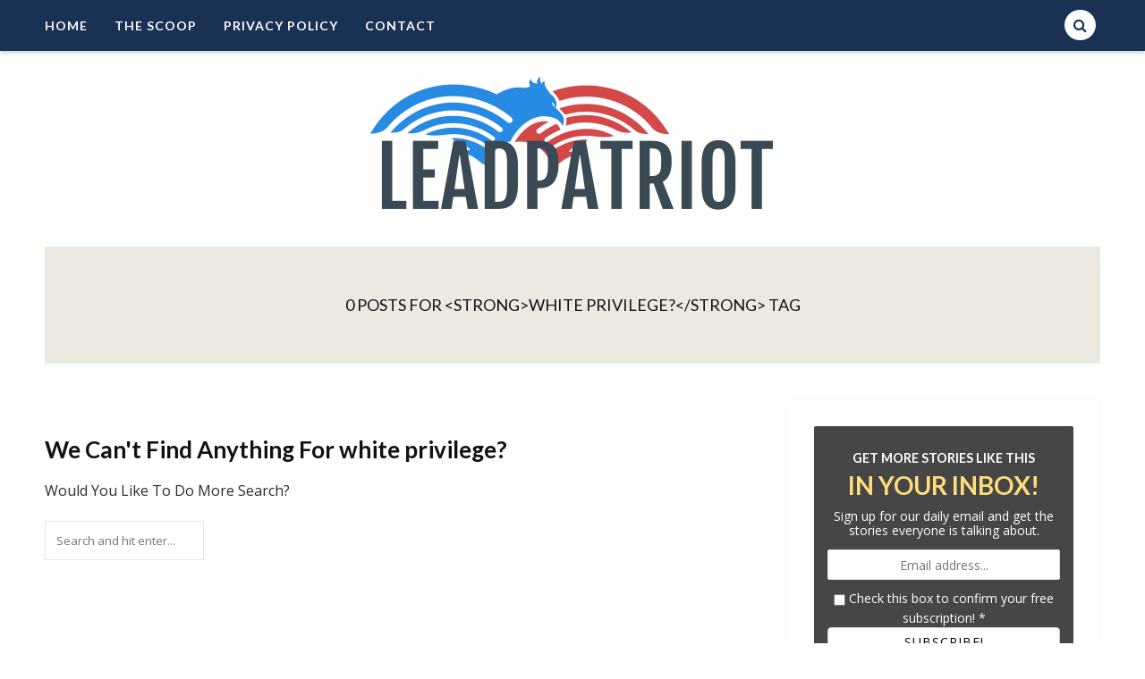

--- FILE ---
content_type: text/html; charset=utf-8
request_url: https://www.google.com/recaptcha/api2/aframe
body_size: 266
content:
<!DOCTYPE HTML><html><head><meta http-equiv="content-type" content="text/html; charset=UTF-8"></head><body><script nonce="cKx_5zpOGD4roJ8N5gbFag">/** Anti-fraud and anti-abuse applications only. See google.com/recaptcha */ try{var clients={'sodar':'https://pagead2.googlesyndication.com/pagead/sodar?'};window.addEventListener("message",function(a){try{if(a.source===window.parent){var b=JSON.parse(a.data);var c=clients[b['id']];if(c){var d=document.createElement('img');d.src=c+b['params']+'&rc='+(localStorage.getItem("rc::a")?sessionStorage.getItem("rc::b"):"");window.document.body.appendChild(d);sessionStorage.setItem("rc::e",parseInt(sessionStorage.getItem("rc::e")||0)+1);localStorage.setItem("rc::h",'1769801579710');}}}catch(b){}});window.parent.postMessage("_grecaptcha_ready", "*");}catch(b){}</script></body></html>

--- FILE ---
content_type: text/css
request_url: https://leadpatriot.com/wp-content/themes/breena-child/style.css?ver=1.2.1.1727892384
body_size: -143
content:
/*
Theme Name: Breena Child
Theme URI: http://breena.tuweb4.com
Template: breena
Author: Tuweb4
Author URI: http://www.tuweb4.com
Description: Modern, Creative Wordpress Blog Theme.
Version: 1.2.1.1727892384
Updated: 2024-10-02 14:06:24

*/



--- FILE ---
content_type: application/javascript
request_url: https://cdn.ocmtag.com/tag/NjY4PXN0Mj3tczQ2eSYxNDY4MjE0NpEN.js
body_size: 89
content:
window['NjY4PXN0Mj3tczQ2eSYxNDY4MjE0NpEN']({"analytics":false,"consent":true,"push":"BEnyjNn9CBtgyNFFw7vnnjger2ixoXXG3jIOr1s3ZgN3XAbWC9mZ3iZOHfrmD_7f_xh_QQzYm_HY8idHH1kymds","push_config":{"prompts":[{"prompt":"native","options":{"delay":null,"onclick":false,"oncustom":"showPushPrompt","onscroll":false}}]},"activityurl":"https://t.ocmthood.com/v2/activity","crashurl":"https://t.ocmhood.com/v2/crashlytics","usersurl":"https://t.ocmthood.com/v2/users"})

--- FILE ---
content_type: application/javascript
request_url: https://cdn1.customads.co/embeds/mainlinemediagroup_leadpatriot_sticky.js
body_size: 245
content:
(function(){if(window===window.top){start_render(window,document)}else if(window!==window.top&&window.frameElement&&window.top.document){start_render(window.top,window.top.document)}function start_render(_window,_document){_window._ldStickyConfig={bottom:{ad_unit_id:15508187516476262},};var first_script_tag;if(!_document.getElementById("ld-ajs")){var ajs_script=_document.createElement("script");first_script_tag=_document.getElementsByTagName("script")[0];ajs_script.async=true;ajs_script.src="https://cdn2.customads.co/_js/ajs.js";ajs_script.id="ld-ajs";ajs_script.charset="utf-8";first_script_tag.parentNode.insertBefore(ajs_script,first_script_tag)}if(!_document.getElementById("ld-sjs")){var sjs_script=_document.createElement("script");first_script_tag=_document.getElementsByTagName("script")[0];sjs_script.async=true;sjs_script.src="https://cdn2.customads.co/_js/sjs.js";sjs_script.id="ld-sjs";sjs_script.charset="utf-8";first_script_tag.parentNode.insertBefore(sjs_script,first_script_tag)}}})();
